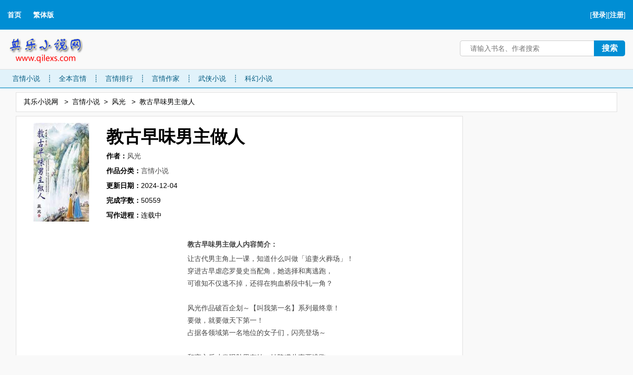

--- FILE ---
content_type: text/html
request_url: https://www.qilexs.com/novel/22605/index.html
body_size: 3617
content:
<!DOCTYPE html PUBLIC "-//W3C//DTD XHTML 1.0 Transitional//EN" "http://www.w3.org/TR/xhtml1/DTD/xhtml1-transitional.dtd">
<html xmlns="http://www.w3.org/1999/xhtml">
<head>
<title>教古早味男主做人 - 风光 - 其乐小说网</title>
<meta name=viewport content="width=device-width, initial-scale=1">
<meta http-equiv="content-language" content="zh-Hans">
<meta http-equiv="Content-Type" content="text/html; charset=gbk" />
<meta name="keywords" content="教古早味男主做人" />
<meta name="description" content="让古代男主角上一课，知道什么叫做「追妻火葬彻！穿进古早虐恋罗曼史当配角，她选择和离逃跑，可谁知不仅逃不掉，还得在狗血桥段中轧一角？风光作品..." />
<link rel="alternate" hreflang="zh-Hans" href="/novel/22605/index.html" />
<link rel="alternate" hreflang="zh-Hant" href="/fanti/novel/22605/index.html" />
<link rel="stylesheet" rev="stylesheet" href="/style/default.css" type="text/css" media="all" />
</head>
<body>
<div class="uchead">

<div class="uctop">
    <div class="topL">
        <a href="/">首页</a>
        <a href="/fanti/novel/22605/index.html">繁体版</a>
    </div>
    <div class="user">[<a href="/login.php?jumpurl=%2Fmodules%2Farticle%2Farticleinfo.php%3Fid%3D22605%26charset%3Dgbk" rel="nofollow">登录</a>][<a href="/register.php" rel="nofollow">注册</a>]</div>
</div>
<div class="logo">
    <a href="//www.qilexs.com/" title="其乐小说网">其乐小说网</a>
</div>
<div class="searchbar">
    <div class="search">
        <form name="form" method="get" action="/modules/article/search.php" id="articlesearch">
        <input type="hidden" name="searchtype" value="all">
        <input type="text"  placeholder="请输入书名、作者搜索" onclick="this.value=''" class="text" name="searchkey" id="searchkey" value=""/>
        <input type="submit" class="submit search_button fl" value="搜索" />
        </form>
        <div class="cl"></div>
    </div>
</div>

<div class="channel">
    <a href="/class/3/index.html">言情小说</a><span>┊</span><a href="/class/quanben/index.html">全本言情</a><span>┊</span><a href="/list/allvisit/index.html">言情排行</a><span>┊</span><a href="/writer/hot.html">言情作家</a><span>┊</span><a href="/class/5/index.html">武侠小说</a><span>┊</span><a href="/class/8/index.html">科幻小说</a>
</div>

</div>

<div class="clear"></div>






<div class="main">

  <div id="centerl">


<div id="content">
  






<div class="ucbar">
    <ul>
        <li><a href="/">其乐小说网</a></li>
        <li><a href="/class/3/index.html">言情小说</a></li><li><a href="/writer/163/index.html" target="_blank">风光</a></li>
        <li>教古早味男主做人</li>
    </ul>
</div>

<div class="ucbox">
<div class="bookad1"><script type="text/javascript" src="/js/bookad1.js" charset="utf-8"></script></div>

<div class="uc760">
<div class="ucbord">
<div class="ucbook">
<div class="ucimg">
	    <img src="/files/article/image/22/22605/22605s.jpg" alt="教古早味男主做人"/>
</div>
<div class="uctitle"><h1>教古早味男主做人</h1>
    <p><strong>作者：</strong><a href="/writer/163/index.html" target="_blank">风光</a></p>
    <p><strong>作品分类：</strong><a href="/class/3/index.html">言情小说</a></p>
    <p><strong>更新日期：</strong>2024-12-04</p>
    <p><strong>完成字数：</strong>50559</p>
    <p><strong>写作进程：</strong>连载中</p>
</div>
<div class="ucinfo">
<div class="intro">
<div class="bookad2"><script type="text/javascript" src="/js/bookad2.js" charset="utf-8"></script></div>
<div class="intro-text"><p><strong>教古早味男主做人内容简介：</strong></p><p>让古代男主角上一课，知道什么叫做「追妻火葬场」！<br />
 穿进古早虐恋罗曼史当配角，她选择和离逃跑，<br />
 可谁知不仅逃不掉，还得在狗血桥段中轧一角？<br />
 <br />
 风光作品破百企划～【叫我第一名】系列最终章！<br />
 要做，就要做天下第一！<br />
 占据各领域第一名地位的女子们，闪亮登场～<br />
 <br />
 和离之后才发现肚里有娃，她隐瞒此事要逃跑，<br />
 那身为马帮四位少主之一的前夫，却冷脸堵门抓人……<br />
 穿成古早罗曼史的弃妇配角，果然脱离不了狗血情节，<br />
 而既然跑不了，她打算留下来好好养胎，<br />
 只是或许是她天生劳碌命，马帮总有一堆事要忙──<br />
 三少受重伤被送回来，所有人乱成一团，<br />
 她出面主持大局，还贡献了她特地为自己改装的病房，<br />
 却因此被发现她的装潢建筑本领，得安排改造所有马帮院落，<br />
 接着又盖别墅、盖小区，准备卖房为马帮筹措搬迁资金，<br />
 幸好有前夫关照着她，把探勘土地这苦差变成游山玩水般轻松；<br />
 听她决定加强房屋避震设计，工程款增加，二话不说站她这边，<br />
 更在马帮老屋被地震震塌时护着她逃离……<br />
 事情发展到这里，她跟前夫爱火重燃毫不奇怪，偏偏狗血又来了，<br />
 她难产九死一生，他却忙着救女主光环闪亮的团宠表妹……</p></div>
</div>
</div>
</div>
<div class="read-wrap">
<div class="title">最新章节</div>
<div class="ucread">
<span><a rel="nofollow" href="/modules/article/addbookcase.php?bid=22605" target="_blank">加入书架</a></span><span><a rel="nofollow" href="/modules/article/uservote.php?id=22605" target="_blank">推荐本书</a></span><span><a href="/writer/163/index.html" target="_blank">作者专栏</a></span>
<span class="read"><a href="/qilexs/22/22605/index.html">开始阅读</a></span>
</div>
<div class="readlast">
	<ul>
		<li class="tit">教古早味男主做人最新章节：</li>
		<li class="lc"><a href="/qilexs/22/22605/308962.html">第四章　雷霆手段稳局势</a></li>
		<li class="lu">更新日期：<span>2024-12-04</span></li>
	</ul>
</div>
<div class="tag"><strong>小说标签：</strong>教古早味男主做人，风光</div>
</div>
<div class="ab"><div class="bookad3"><script type="text/javascript" src="/js/bookad3.js" charset="utf-8"></script></div></div>

</div>
</div>

<div class="side" style="float:right">

<div class="uclist">
        <div class="title">精品推荐榜</div>
        <div class="con">
            <ul>

<li><a href="/novel/22646/index.html" title="真龙天子（下）" target="_blank">真龙天子（下）</a></li>

<li><a href="/novel/22645/index.html" title="天下何人不识君（下）" target="_blank">天下何人不识君（下）</a></li>

<li><a href="/novel/22644/index.html" title="我的大理寺CSI手扎（下）" target="_blank">我的大理寺CSI手扎（下</a></li>

<li><a href="/novel/22643/index.html" title="我听八卦赢宅斗" target="_blank">我听八卦赢宅斗</a></li>

<li><a href="/novel/22642/index.html" title="锦鲤夫人和离转运" target="_blank">锦鲤夫人和离转运</a></li>

<li><a href="/novel/22641/index.html" title="有妻时运转" target="_blank">有妻时运转</a></li>

<li><a href="/novel/22640/index.html" title="姑娘的开挂人生" target="_blank">姑娘的开挂人生</a></li>

<li><a href="/novel/22639/index.html" title="侯门吃瓜少女" target="_blank">侯门吃瓜少女</a></li>

<li><a href="/novel/22638/index.html" title="大巫王爷的良药" target="_blank">大巫王爷的良药</a></li>

<li><a href="/novel/22637/index.html" title="嫁不嫁，卜一卦" target="_blank">嫁不嫁，卜一卦</a></li>

<li><a href="/novel/22636/index.html" title="重生后吊打反派" target="_blank">重生后吊打反派</a></li>

<li><a href="/novel/22635/index.html" title="二嫁千岁爷" target="_blank">二嫁千岁爷</a></li>

<li><a href="/novel/22634/index.html" title="她在乡下养大佬" target="_blank">她在乡下养大佬</a></li>

<li><a href="/novel/22633/index.html" title="她赚钱养家他貌美如花" target="_blank">她赚钱养家他貌美如花</a></li>

<li><a href="/novel/22632/index.html" title="国公府的小馋虫" target="_blank">国公府的小馋虫</a></li>

<li class="more"><a href="//www.qilexs.com/list/postdate/index.html" target="_blank">查看更多 &gt;&gt;</a></li>
            </ul>
        </div>
    </div>
<div class="uclist">
	<div class="title">本类人气榜</div>
	<div class="con">
		<ul >

<li><a href="/novel/21/index.html" title="万能秘书偷偷爱" target="_blank">万能秘书偷偷爱</a></li>

<li><a href="/novel/19228/index.html" title="掌事嫡妻" target="_blank">掌事嫡妻</a></li>

<li><a href="/novel/20/index.html" title="王妃宠上天" target="_blank">王妃宠上天</a></li>

<li><a href="/novel/19583/index.html" title="少爷的点心" target="_blank">少爷的点心</a></li>

<li><a href="/novel/18012/index.html" title="相思难耐" target="_blank">相思难耐</a></li>

<li><a href="/novel/18796/index.html" title="王妃难宠（上）" target="_blank">王妃难宠（上）</a></li>

<li><a href="/novel/28/index.html" title="回头妻的报复" target="_blank">回头妻的报复</a></li>

<li><a href="/novel/18314/index.html" title="我的将军我的王" target="_blank">我的将军我的王</a></li>

<li><a href="/novel/17811/index.html" title="抢婚" target="_blank">抢婚</a></li>

<li><a href="/novel/18115/index.html" title="前男友的黑锅" target="_blank">前男友的黑锅</a></li>

<li><a href="/novel/19065/index.html" title="一品丫鬟" target="_blank">一品丫鬟</a></li>

<li><a href="/novel/18626/index.html" title="娇养" target="_blank">娇养</a></li>

<li><a href="/novel/18094/index.html" title="回锅当爹地" target="_blank">回锅当爹地</a></li>

<li><a href="/novel/18118/index.html" title="顽童帝君" target="_blank">顽童帝君</a></li>

<li><a href="/novel/17737/index.html" title="前夫不回收" target="_blank">前夫不回收</a></li>

<li class="more"><a href="//www.qilexs.com/list/allvisit/index.html" target="_blank">查看更多 &gt;&gt;</a></li>
		</ul>
	</div>
</div>

</div>
</div>
</div>

</div>

</div>




<div class="clear"></div>

<div id="foot">
请所有作者发布作品时务必遵守国家互联网信息管理办法规定，读者如发现其乐小说网收录作品内容有与法律抵触之处，可向我们举报<br />
本站所收录作品、社区话题、书库评论及本站所做之广告均属其个人行为，与本站立场无关<br />
本站所收录作品由小说爱好者提供整理，如果有侵犯您的权益请通知站长予以删除<br />
Copyright&copy; 2011-2026 其乐小说网<a href="//www.qilexs.com/" target="_blank">言情小说网</a> www.qilexs.com All Rights Reserved.<br />
</div>
</body>
</html>

--- FILE ---
content_type: text/html; charset=utf-8
request_url: https://www.google.com/recaptcha/api2/aframe
body_size: 268
content:
<!DOCTYPE HTML><html><head><meta http-equiv="content-type" content="text/html; charset=UTF-8"></head><body><script nonce="kfjJU_PVC872gmvW0IfHhg">/** Anti-fraud and anti-abuse applications only. See google.com/recaptcha */ try{var clients={'sodar':'https://pagead2.googlesyndication.com/pagead/sodar?'};window.addEventListener("message",function(a){try{if(a.source===window.parent){var b=JSON.parse(a.data);var c=clients[b['id']];if(c){var d=document.createElement('img');d.src=c+b['params']+'&rc='+(localStorage.getItem("rc::a")?sessionStorage.getItem("rc::b"):"");window.document.body.appendChild(d);sessionStorage.setItem("rc::e",parseInt(sessionStorage.getItem("rc::e")||0)+1);localStorage.setItem("rc::h",'1768973799678');}}}catch(b){}});window.parent.postMessage("_grecaptcha_ready", "*");}catch(b){}</script></body></html>

--- FILE ---
content_type: text/css
request_url: https://www.qilexs.com/style/default.css
body_size: 4357
content:
@charset "utf-8";
body{background:#f9f9f9}
*{ margin:0; padding:0;font-family:simsun,Arial,Helvetica;font-size:14px;list-style:none}
a:link,a:visited{color:#454545;text-decoration:none}
a:hover{color:#fe8a01;text-decoration:none}
h1, h2, h3, h4, h5, h6{font-size:16px}
div{text-align:left;}
ul{list-style: none;clear:both;text-align:left}
.main{width:95%;margin:0 auto;clear: both;text-align: center;}
.uctag,.ucback{border:1px solid #e0dfdf;margin:0 8px 8px}
.ucbord{margin:0 8px 8px;overflow:hidden}
.uc760 .ucbord,.uc760 .uctag,.uc760 .ucback{margin-left:0}
.ucbox{overflow:hidden}
.clear{clear:both; overflow:hidden;}
.fl{float:left;}.fr{float:right;}.cl{clear:both;}
.more{text-align:right;}
/* author */
#update .zmpx{height:28px; background:#f6f6f6;border-bottom:1px solid #e0dfdf;overflow:hidden;padding-left:10px}
#update .zmpx .tit{margin: 6px}
#update .zmpx select{margin-top:5px}
#update .title h1{display:inline}
#update .title em{margin-left:20px}
.writertable td{line-height:36px;padding:0 10px;vertical-align:baseline}

.pages{padding:10px;border:0px solid #c8c8c8;border-top:none;overflow:hidden}
.pagelink{float:right;line-height:24px}
.pagelink a,.pagelink strong,.pagelink em{float:left;line-height:24px;padding:0 6px;border:1px solid #e0dfdf;margin-right:3px;margin-bottom:3px;color:black}
.pagelink a:hover{background:#008ed4}
.pagelink strong{font-weight:bold;color:#fff;background:#008ed4;}
.pagelink em{font-style:normal;border:none}
.pagelink input{border:1px solid #e0dfdf;color:#054e86;height:24px;}

.uctitle h1{font-size:35px;line-height:110%}
.ranknav{background-color:#fff;margin-bottom:8px;overflow:hidden}
.ranknav ul li{width:11.1111%;float:left;text-align:center;display:block;font-size:16px;line-height:36px;}
.ranknav ul li a{display:block;border-bottom:2px solid #fff}
.ranknav ul li .selected{background-color:#e1f2fa;border-bottom:2px solid #008ed4}
/* block */
.side{width:25%;float:left;clear:right}
.main #centerl #content .side{margin-top:8px}
.middle{width:50%;float:left;height:100%;_overflow:hidden;}
.uc760{width:75%;float:left;height:100%;_overflow:hidden;}

/*header*/
.uchead{width:100%; margin:0 auto 8px}
.uctop{line-height:40px;background:#008ed4;padding:10px 15px;overflow:hidden;color:#fff;font-weight:400}
.uctop a{color:#fff;font-weight:600}
.uctop .topL{float:left;width:auto;}
.uctop .topL a{padding-right:20px}
.uctop .user{float:right;text-align:right}
.logo{float:left;width:190px;height:60px;margin:10px 15px;background:url(/style/images/logo.png) no-repeat;}
.logo a{ display:block; width:184px; height:55px;text-indent:-1000px}
.uchead .channel{border-top:1px solid #e0dfdf;clear:both;background:#e1f2fa;color:#025b81;line-height:36px;padding:0 10px;border-bottom:2px solid #5eb4d8;-webkit-box-shadow:0 2px 3px #e1f2fa}
.uchead .channel a{color:#025b81;white-space:nowrap;font-size:14px;font-weight:400;padding:0 15px;display:inline-block}
.wn{background:#fff;padding:0 10px}
.wn a{line-height:36px;padding-left:15px;white-space:nowrap}
.searchbar{ float:right;overflow:hidden;height:60px;margin:10px 0}
.searchbar .search{ float:right; padding:12px 16px 0 0;}
.search .text{width:230px; border:1px solid #ccc;padding:0 20px;font-size:14px;height:30px;line-height:19px; color:#999;float:left;border-right:none;outline:0;border-bottom-left-radius:5px;border-top-left-radius:5px}
.search_button{background:#008ed4;color:#fff;width:63px; height:32px; border:0;float:left;font-weight:600;font-size:16px;border-bottom-right-radius:5px;border-top-right-radius:5px}

.ucback{background:#fff;}
.ucback .title{height:32px;padding-left:10px;line-height:32px;overflow:hidden;background:#e1f2fa;color:#025b81;font-weight:bold;border-bottom:1px solid #5eb4d8}
.ucback .title span{padding-left:5px;border-left:5px solid #5eb4d8;}
.ucback .title a.more:link,.ucback .title a.more:visited{ float:right; padding:0 10px 0 0; color:#888;font-size:12px;font-weight:100}

.uclist{border:1px solid #e0dfdf;margin-bottom:8px;background:#fff}
.uclist .title{background:#e1f2fa;height:28px;padding-left:10px;line-height:28px;color:#5eb4d8;font-size:14px;font-weight:bold;border-bottom:1px solid #5eb4d8}
.uclist .con ul{height:100%; padding:4px 6px 0;}
.uclist .con ul li{padding-left:10px;overflow:hidden;clear:both;}
.uclist .con ul li.more{background:none}
.uclist .con ul li *{ line-height:21px;}
.uclist .con ul li a{color:#025b81;display:block;line-height:28px; overflow:hidden; margin:0; padding:0;}
.uclist .con ul li a:hover{color:#fe8a01;}
.uclist .more{ text-align:right; padding:6px 8px 6px 0; clear:both}
.uclist ul li.more a{color:#888;}

/* update */
.update .con{padding:4px 0 0}
.update ul.column{border-bottom:1px solid #e0dfdf;overflow:hidden;line-height:24px;}
.update ul.column li{text-align:center;line-height:20px;color:#5eb4d8;}
.update ul.column li.ro4{color:#5eb4d8;font-size:12px;float:right;text-align:right;}
.update ul.column li.dhh{color:#5eb4d8;font-size:12px; }
.update ul{overflow:hidden;border-bottom:1px dotted #eee;clear:both;}
/*.update ul:hover{background:#e1f2fa}*/
.update ul li{overflow:hidden;line-height:28px;padding:10px 0;text-align:center}
.update ul li.ro1{width:30%;padding-left:15px;text-align:left;float:left;display:inline-block}
.update ul li.ro2{width:25%;padding-left:6px;text-align:left;display:inline-block}
.update ul li.ro3{padding-left:6px;text-align:left;display:inline-block}
.update ul li.ro4{color:#888;font-size:11px;font-family:Arial;float:right;padding-right:15px;display:inline-block}
.update ul li.dhh{ width:15%; color:#333; text-align:center;padding-left:6px;display:inline-block}
.update ul li.ro1 a{color:#6d2c06}
.update ul li.ro2 a{color:#111}
.update .more{ text-align:right; padding:10px;clear:both;}
.update .more a{color:#888}
.update .more a:hover{color:#fe8a01;}


/* breadcrumb */
.ucbar{padding:10px 1px; background:#fff;border:1px solid #e0dfdf;margin-bottom:8px}
.ucbar ul{padding:0 14px;overflow:hidden;color:black}
.ucbar ul a{color:black}
.ucbar ul li{display:inline}
.ucbar ul li+li:before {padding:8px;content:'>'}
.ucbar ul span{ color:#7b4900}
.ucbar ul a:hover{color:#FE8A01}

.uctag .title{padding-left:10px;line-height:35px;height:35px; overflow:hidden;background:#e1f2fa;color:#025b81;font-weight:bold;border-bottom:1px solid #5eb4d8}
.uctag .title span{padding-left:5px;border-left:5px solid #5eb4d8;}


/* foot */
#foot{padding:25px 10px;overflow:hidden;text-align:center;clear:both;border-top:5px double #5eb4d8;font-size:12px}
#foot a{font-size:12px}

.ucsort{margin:9px 8px; height:100%; overflow:hidden}
.ucsort .list{width:50%;overflow:hidden;}
.ucsort .list .ft{ padding:0 8px;height:125px;overflow:hidden}
.ucsort .list .ft a .imgbg{float:left;border:1px solid #B0ACA1;width:102px;height:125px;padding:1px;margin-right:10px}
.ucsort .list .ft label a{color:#6d2c06;line-height:24px;font-weight:bold;}
.ucsort .list .ft p{color:#666;line-height:20px;font-size:12px}
.ucsort .list .ft p a:hover{color:#666;}
.ucsort .list ul{padding:5px 5px 14px 5px;clear:both;}
.ucsort .list ul li{ line-height:180%; overflow:hidden;border-bottom:1px dotted #eee;white-space:nowrap}
.ucsort .list ul li a{ line-height:20px;padding-left:12px;}

#vote{margin-bottom:8px}
#vote .con{padding:9px 10px 15px 10px;clear:both; background:#fff;overflow:hidden}
#vote .con img{padding:1px; border:1px solid #e0dfdf;margin-right:10px;}
#vote .con span a,#vote .con label a{ color:#7b4900;line-height:24px;font-weight:bold;}
#vote .con p{text-indent:2em;color:#454545;line-height:20px;overflow:hidden;height:120px;font-size:12px}
#vote .con p.tr a{color:#5eb4d8}
#vote .con .big{height:164px;float:left;margin:0 10px 13px 0;overflow:hidden;padding-bottom:13px;border-bottom:1px dotted #eee}
#vote .con .big a img{width:120px; height:160px;float:left}
#vote .con .small{ width:50%;height:106px;float:left; overflow:hidden;margin-bottom:15px}
#vote .con .small a img{width:75px; height:100px;float:left}


/* friend */
#link{border:1px solid #e0dfdf;background:#fff;margin-bottom:8px;overflow:hidden}
#link .left{background:#d5f2fe;width:30px;border:1px solid #fff;float:left}
#link .left p{margin:10px auto;width:14px;line-height:24px;text-align:center;color:#025b81;font-size:14px;font-weight:bold;}
#link .right{padding:10px 0;float:left;width:90%}
#link ul li{float:left;padding-left:20px;overflow:hidden}
#link ul li a{line-height:36px;}
/** bookinfo **/
.ucbook{border:1px solid #e0dfdf;background:#fff; padding:12px 0; clear:both; height:auto;margin-bottom:10px;overflow:hidden}
.ucbook .uctitle p{line-height:220%}
.ucbook .uctitle h1{margin-bottom:5px}
.ucbook .uctitle a:hover,.ucbook .uctitle em a{ text-decoration:underline;color:#FE8A01}
.ucbook .ucimg{ width:162px; float:left; overflow:hidden;margin:0 10px}
.ucbook .ucimg img{ padding:1px; float:left; width:160px; height:200px;}
.ucbook .uctitle{overflow:hidden;padding:10px 0}
.ucbook .ucinfo{background:#fff;clear:both}
.read-wrap .readlast{padding:10px 0 10px 8px;;margin:10px;clear:both;overflow:hidden}
.read-wrap .readlast a{color:#1938EB}
.read-wrap .readlast ul li.tit{font-weight:bold;float:left;overflow:hidden}
.read-wrap .readlast ul li.lc{float:left;overflow:hidden}
.read-wrap .readlast ul li.lu{float:right;font-weight:bold}
.read-wrap .readlast ul li.lu span{color:#666;font-weight:bold}
.ucbook .ucinfo .intro{margin:10px 0;width:100%;float:left;color:#454545;overflow:hidden;font-size:14px;line-height:25px;display:flex}
.ucbook .ucinfo .intro .intro-text{flex:1;padding:10px 0}
.ucbook .ucinfo .intro p{overflow:hidden;padding:2px 10px}
.read-wrap .tag{clear:both;padding:20px}
.ucbook .ucinfo .intro .tag{clear:both;width:100%;float:left}
.read-wrap{background:#fff;border:1px solid #e0dfdf;margin:10px 0}
.read-wrap .title{border-bottom:1px solid #e0dfdf;padding:10px 10px 20px;margin:10px;font-size:14px;font-weight:bold;clear:both;overflow:hidden;}
.read-wrap .ucread{margin:15px 0;clear:both;overflow:hidden}
.read-wrap .ucread span{float:right;width:23%;line-height:36px;text-align:center;border-radius:3px;font-size:14px;background:#e1f2fa;margin:1%;color:#5992aa;}
.read-wrap .ucread span a{font-size:14px;color:#5992aa;font-weight:600;display:block}
.read-wrap .ucread span a:hover{color:#FE8A01}
.read-wrap .ucread span.read{background:#f5ab9e;color:#8c3a2b}
.read-wrap .ucread span.read a{color:#8c3a2b}
/*index*/
#rp{background:#eff6fc;margin-bottom:8px}
.btitle{text-align:center;}
.btitle h1{font-size:30px;font-weight:bold; color:#0368B1;line-height:30px;padding-top:10px;}
.btitle .author,.uctitle .author a,.info{line-height:180%;padding:10px}
.btitle .author a{color:#0000ff;}
.novel-intro{margin:20px 10px;text-align:center;font-size:16px;line-height:180%}
.uccl{padding:0 10px;margin:20px 0}
.uccl dl{overflow:hidden;}
.uccl dt{width:100%;line-height:30px;font-size:16px;border-bottom:1px solid #acf;overflow:hidden;padding:10px 0;color:#333;}
.uccl dd{width:25%;line-height:50px;text-indent:10px;float:left;border-bottom:1px solid #ddd;overflow:hidden;}
.uccl dd a{color:#338}
.sc{line-height:20px;text-align:center;padding:10px}
.sc a{color:#2a7ca2;margin:20px}
.sc ul li{line-height:30px;padding-left:8px}
.uctxt .title{text-align:center;padding:20px 10px;border-bottom:1px solid #ccc}
.uctxt .title h1{font-size:22px;line-height:36px}
.uctxt .title span{margin:10px}
.uctxt .title a{color:#0368B1;}
.uctxt .title .binfo{line-height:36px;font-size:12px;text-align:center}
.set-page{margin-left:15px;margin-bottom:8px}
.set-page select{margin-right:20px}
.content{line-height:1.8em;padding:10px 0;overflow:hidden}
.content p{padding:10px;text-indent:2em;overflow:hidden}
.pl{text-align:center;color:#afb0b2;margin:10px 0;padding:20px 0}
.pl a{line-height:26px;margin:20px;font-size:16px;color:#2a7ca2}
/* table */
table.fix{table-layout: fixed;}
table.fix td{white-space:nowrap;overflow: hidden;text-overflow:ellipsis;-o-text-overflow:ellipsis;}
table.grid{border-collapse:collapse;border:1px solid #a3bee8;padding:3px;margin: auto;}
table.grid caption, .gridtop{border:1px solid #a3bee8;background:#e9f1f8;vertical-align:middle;text-align:center;padding: 3px;color:#054e86;font-weight:bold;font-size:14px;margin:auto;}
table.grid td{border:1px solid #a3bee8;padding:3px;background-color:#ffffff !important; }
table.hide, table.hide th, table.hide td{border: 0;}
/* table add-ons */
.even{background:#ffffff;padding:3px;}
.odd{background:#ffffff;padding:3px;}
.bottom{height:9px;background:#b7b785; }
/* structure */
#left{float:left;width:20%;margin-right:1%;}
#right{float:right;width:20%;}
#centers{float:left;width:578px;}
#centerm{float:left;width:79%;}
#cleft{float:left;width: 475px;}
#cright{float: right;width: 475px;}
.main_old{clear:both;text-align:center;margin:0 auto;}
.m_top{background:#f6f6f6;border-top:3px solid #a9c9e2;border-bottom:1px solid #e4e4e4;padding:5px 0px;margin-bottom:3px;height:15px;}
.m_head{height:60px;margin-bottom:3px;}
.h_logo{float:left;width:180px;}
.h_banner{float:left;}
.h_link{float:right;width:90px;padding-top:6px;}
.m_menu{background:#55a0ff;height:22px;border-top:1px solid #e4e4e4;border-bottom:1px solid #e4e4e4;padding-top:3px;margin-bottom:3px;}
.m_foot{background:#f6f6f6;border:1px solid #e4e4e4;text-align:center;padding: 5px 0px;margin-top:3px;margin-bottom:10px;}
.block{border: 1px solid #a3bee8;margin-bottom: 5px;}
.blocktitle{border-top:1px solid #ffffff;border-left:1px solid #ffffff;border-bottom:1px solid #a3bee8;font-weight:bold;font-size:14px;background:#e9f1f8;color:#054e86;height:26px;line-height:26px;padding-left:10px;}
.blockcontent{padding:3px;}
.blocknote{border-top:1px solid #a3bee8;padding:3px;text-align:center;background:#f0f7ff;line-height:150%;}
.blocktitle span{position:relative;bottom:-5px;border-top:1px solid #a3bee8;border-left:1px solid #a3bee8;border-right: 1px solid #a3bee8;background:#ffffff;padding:3px 6px 3px 6px;color:#c42205;height:22px;line-height:22px; }
#left .block{background:#e9f1f8;padding:2px;}
#left .blocktitle{border:0px;padding:0px;line-height:24px;text-align: center;}
#left .blockcontent{border:1px solid #d8e4ef;background:#ffffff;}
#left .blockcontent ul li{font-size:14px;line-height:28px}
.hottext, a.hottext{color: #ff0000;}

.ab{width:80%}
.bookad1{width:25%;height:auto;float:right;clear:both;text-align:center}
.bookad2{width:336px;height:auto;float:left;clear:both;text-align:center}
.bookad3{width:100%;height:auto;clear:both;text-align:center}
.listad1{width:25%;height:auto;float:right}
.listad2,.listad3{width:90%;clear:both;text-align:center}
.indexad1,indexad2,.indexad3{width:100%;height:auto;clear:both;text-align:center}
.readadbottom{width:100%;text-align:center;clear:both}
.readadmd1{width:300px;float:right;clear:both;text-align:center}
.readadmd2{width:336px;float:left;clear:both;text-align:center}
@media screen and (max-width: 767px){
.main,.side,.middle,.uc760,.uccl dd,#vote .con .small,.ucsort .list{width:100%}
.ucbord,.uctag,.ucback,.uclist,.ucbook,.read-wrap{margin:0 0 8px 0;border-left:none;border-right:none}
.update ul li.ro1{width:60%}
.update ul li.ro2,.update ul li.dhh{display:none}
.ranknav ul li{width:33.3333%;}
.content p{clear:both}
.uc760{padding-top:10px}
.ucbook .ucinfo .intro{flex-direction:column}
.ucbook .ucinfo .intro p{clear:both;padding-top:10px}
.ab,.bookad1,.bookad2,.listad1,.listad2,.listad3,.readadmd1,.readadmd2{width:100%}
}

--- FILE ---
content_type: application/javascript
request_url: https://www.qilexs.com/js/bookad1.js
body_size: 537
content:
document.writeln("<script async src=\"https://pagead2.googlesyndication.com/pagead/js/adsbygoogle.js\"></script>");
document.writeln("<!-- ResponsiveQLinfo1 -->");
document.writeln("<ins class=\"adsbygoogle\"");
document.writeln("     style=\"display:block\"");
document.writeln("     data-ad-client=\"ca-pub-1249345116122952\"");
document.writeln("     data-ad-slot=\"9363523931\"");
document.writeln("     data-ad-format=\"vertical\"");
document.writeln("     data-full-width-responsive=\"true\"></ins>");
document.writeln("<script>");
document.writeln("     (adsbygoogle = window.adsbygoogle || []).push({});");
document.writeln("</script>");
